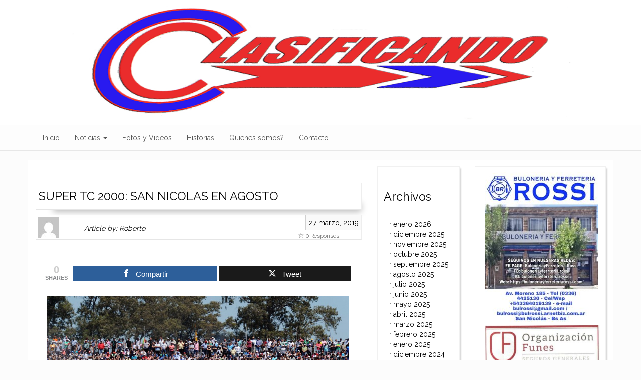

--- FILE ---
content_type: text/html; charset=UTF-8
request_url: https://www.clasificandodigital.com.ar/2019/03/27/super-tc-2000-san-nicolas-en-agosto/
body_size: 55823
content:
<!DOCTYPE html>
<html lang="es">
<head>
	<meta charset="UTF-8">
	<meta name="viewport" content="width=device-width, initial-scale=1">
	<link rel="profile" href="//gmpg.org/xfn/11">
	<title>SUPER TC 2000: SAN NICOLAS EN AGOSTO</title>
<meta name='robots' content='max-image-preview:large' />
	<style>img:is([sizes="auto" i], [sizes^="auto," i]) { contain-intrinsic-size: 3000px 1500px }</style>
	
<!-- Open Graph Meta Tags generated by MashShare 4.0.47 - https://mashshare.net -->
<meta property="og:type" content="article" /> 
<meta property="og:title" content="SUPER TC 2000: SAN NICOLAS EN AGOSTO" />
<meta property="og:description" content="Tras la apertura del campeonato, lo que se dará el 7 de abril en Alta Gracia, la continuidad del torneo será en General Roca, posteriormente Villicum en San Juan y Rosario. La carrera en el Callejero de Santa" />
<meta property="og:url" content="https://www.clasificandodigital.com.ar/2019/03/27/super-tc-2000-san-nicolas-en-agosto/" />
<meta property="og:site_name" content="" />
<meta property="article:publisher" content="https://www.facebook.com/robert.napoli2" />
<meta property="article:published_time" content="2019-03-27T19:52:38-03:00" />
<meta property="article:modified_time" content="2019-03-27T19:52:42-03:00" />
<meta property="og:updated_time" content="2019-03-27T19:52:42-03:00" />
<!-- Open Graph Meta Tags generated by MashShare 4.0.47 - https://www.mashshare.net -->
<!-- Twitter Card generated by MashShare 4.0.47 - https://www.mashshare.net -->
<meta name="twitter:card" content="summary">
<meta name="twitter:title" content="SUPER TC 2000: SAN NICOLAS EN AGOSTO">
<meta name="twitter:description" content="Tras la apertura del campeonato, lo que se dará el 7 de abril en Alta Gracia, la continuidad del torneo será en General Roca, posteriormente Villicum en San Juan y Rosario. La carrera en el Callejero de Santa">
<meta name="twitter:site" content="@RobertoNapoli5">
<!-- Twitter Card generated by MashShare 4.0.47 - https://www.mashshare.net -->

<link rel='dns-prefetch' href='//fonts.googleapis.com' />
<link rel="alternate" type="application/rss+xml" title=" &raquo; Feed" href="https://www.clasificandodigital.com.ar/feed/" />
<link rel="alternate" type="application/rss+xml" title=" &raquo; Feed de los comentarios" href="https://www.clasificandodigital.com.ar/comments/feed/" />
<link rel="alternate" type="application/rss+xml" title=" &raquo; Comentario SUPER TC 2000: SAN NICOLAS EN AGOSTO del feed" href="https://www.clasificandodigital.com.ar/2019/03/27/super-tc-2000-san-nicolas-en-agosto/feed/" />
<script type="text/javascript">
/* <![CDATA[ */
window._wpemojiSettings = {"baseUrl":"https:\/\/s.w.org\/images\/core\/emoji\/15.1.0\/72x72\/","ext":".png","svgUrl":"https:\/\/s.w.org\/images\/core\/emoji\/15.1.0\/svg\/","svgExt":".svg","source":{"concatemoji":"https:\/\/www.clasificandodigital.com.ar\/wp-includes\/js\/wp-emoji-release.min.js?ver=6.8.1"}};
/*! This file is auto-generated */
!function(i,n){var o,s,e;function c(e){try{var t={supportTests:e,timestamp:(new Date).valueOf()};sessionStorage.setItem(o,JSON.stringify(t))}catch(e){}}function p(e,t,n){e.clearRect(0,0,e.canvas.width,e.canvas.height),e.fillText(t,0,0);var t=new Uint32Array(e.getImageData(0,0,e.canvas.width,e.canvas.height).data),r=(e.clearRect(0,0,e.canvas.width,e.canvas.height),e.fillText(n,0,0),new Uint32Array(e.getImageData(0,0,e.canvas.width,e.canvas.height).data));return t.every(function(e,t){return e===r[t]})}function u(e,t,n){switch(t){case"flag":return n(e,"\ud83c\udff3\ufe0f\u200d\u26a7\ufe0f","\ud83c\udff3\ufe0f\u200b\u26a7\ufe0f")?!1:!n(e,"\ud83c\uddfa\ud83c\uddf3","\ud83c\uddfa\u200b\ud83c\uddf3")&&!n(e,"\ud83c\udff4\udb40\udc67\udb40\udc62\udb40\udc65\udb40\udc6e\udb40\udc67\udb40\udc7f","\ud83c\udff4\u200b\udb40\udc67\u200b\udb40\udc62\u200b\udb40\udc65\u200b\udb40\udc6e\u200b\udb40\udc67\u200b\udb40\udc7f");case"emoji":return!n(e,"\ud83d\udc26\u200d\ud83d\udd25","\ud83d\udc26\u200b\ud83d\udd25")}return!1}function f(e,t,n){var r="undefined"!=typeof WorkerGlobalScope&&self instanceof WorkerGlobalScope?new OffscreenCanvas(300,150):i.createElement("canvas"),a=r.getContext("2d",{willReadFrequently:!0}),o=(a.textBaseline="top",a.font="600 32px Arial",{});return e.forEach(function(e){o[e]=t(a,e,n)}),o}function t(e){var t=i.createElement("script");t.src=e,t.defer=!0,i.head.appendChild(t)}"undefined"!=typeof Promise&&(o="wpEmojiSettingsSupports",s=["flag","emoji"],n.supports={everything:!0,everythingExceptFlag:!0},e=new Promise(function(e){i.addEventListener("DOMContentLoaded",e,{once:!0})}),new Promise(function(t){var n=function(){try{var e=JSON.parse(sessionStorage.getItem(o));if("object"==typeof e&&"number"==typeof e.timestamp&&(new Date).valueOf()<e.timestamp+604800&&"object"==typeof e.supportTests)return e.supportTests}catch(e){}return null}();if(!n){if("undefined"!=typeof Worker&&"undefined"!=typeof OffscreenCanvas&&"undefined"!=typeof URL&&URL.createObjectURL&&"undefined"!=typeof Blob)try{var e="postMessage("+f.toString()+"("+[JSON.stringify(s),u.toString(),p.toString()].join(",")+"));",r=new Blob([e],{type:"text/javascript"}),a=new Worker(URL.createObjectURL(r),{name:"wpTestEmojiSupports"});return void(a.onmessage=function(e){c(n=e.data),a.terminate(),t(n)})}catch(e){}c(n=f(s,u,p))}t(n)}).then(function(e){for(var t in e)n.supports[t]=e[t],n.supports.everything=n.supports.everything&&n.supports[t],"flag"!==t&&(n.supports.everythingExceptFlag=n.supports.everythingExceptFlag&&n.supports[t]);n.supports.everythingExceptFlag=n.supports.everythingExceptFlag&&!n.supports.flag,n.DOMReady=!1,n.readyCallback=function(){n.DOMReady=!0}}).then(function(){return e}).then(function(){var e;n.supports.everything||(n.readyCallback(),(e=n.source||{}).concatemoji?t(e.concatemoji):e.wpemoji&&e.twemoji&&(t(e.twemoji),t(e.wpemoji)))}))}((window,document),window._wpemojiSettings);
/* ]]> */
</script>
<style id='wp-emoji-styles-inline-css' type='text/css'>

	img.wp-smiley, img.emoji {
		display: inline !important;
		border: none !important;
		box-shadow: none !important;
		height: 1em !important;
		width: 1em !important;
		margin: 0 0.07em !important;
		vertical-align: -0.1em !important;
		background: none !important;
		padding: 0 !important;
	}
</style>
<link rel='stylesheet' id='wp-block-library-css' href='https://www.clasificandodigital.com.ar/wp-includes/css/dist/block-library/style.min.css?ver=6.8.1' type='text/css' media='all' />
<style id='classic-theme-styles-inline-css' type='text/css'>
/*! This file is auto-generated */
.wp-block-button__link{color:#fff;background-color:#32373c;border-radius:9999px;box-shadow:none;text-decoration:none;padding:calc(.667em + 2px) calc(1.333em + 2px);font-size:1.125em}.wp-block-file__button{background:#32373c;color:#fff;text-decoration:none}
</style>
<style id='global-styles-inline-css' type='text/css'>
:root{--wp--preset--aspect-ratio--square: 1;--wp--preset--aspect-ratio--4-3: 4/3;--wp--preset--aspect-ratio--3-4: 3/4;--wp--preset--aspect-ratio--3-2: 3/2;--wp--preset--aspect-ratio--2-3: 2/3;--wp--preset--aspect-ratio--16-9: 16/9;--wp--preset--aspect-ratio--9-16: 9/16;--wp--preset--color--black: #000000;--wp--preset--color--cyan-bluish-gray: #abb8c3;--wp--preset--color--white: #ffffff;--wp--preset--color--pale-pink: #f78da7;--wp--preset--color--vivid-red: #cf2e2e;--wp--preset--color--luminous-vivid-orange: #ff6900;--wp--preset--color--luminous-vivid-amber: #fcb900;--wp--preset--color--light-green-cyan: #7bdcb5;--wp--preset--color--vivid-green-cyan: #00d084;--wp--preset--color--pale-cyan-blue: #8ed1fc;--wp--preset--color--vivid-cyan-blue: #0693e3;--wp--preset--color--vivid-purple: #9b51e0;--wp--preset--gradient--vivid-cyan-blue-to-vivid-purple: linear-gradient(135deg,rgba(6,147,227,1) 0%,rgb(155,81,224) 100%);--wp--preset--gradient--light-green-cyan-to-vivid-green-cyan: linear-gradient(135deg,rgb(122,220,180) 0%,rgb(0,208,130) 100%);--wp--preset--gradient--luminous-vivid-amber-to-luminous-vivid-orange: linear-gradient(135deg,rgba(252,185,0,1) 0%,rgba(255,105,0,1) 100%);--wp--preset--gradient--luminous-vivid-orange-to-vivid-red: linear-gradient(135deg,rgba(255,105,0,1) 0%,rgb(207,46,46) 100%);--wp--preset--gradient--very-light-gray-to-cyan-bluish-gray: linear-gradient(135deg,rgb(238,238,238) 0%,rgb(169,184,195) 100%);--wp--preset--gradient--cool-to-warm-spectrum: linear-gradient(135deg,rgb(74,234,220) 0%,rgb(151,120,209) 20%,rgb(207,42,186) 40%,rgb(238,44,130) 60%,rgb(251,105,98) 80%,rgb(254,248,76) 100%);--wp--preset--gradient--blush-light-purple: linear-gradient(135deg,rgb(255,206,236) 0%,rgb(152,150,240) 100%);--wp--preset--gradient--blush-bordeaux: linear-gradient(135deg,rgb(254,205,165) 0%,rgb(254,45,45) 50%,rgb(107,0,62) 100%);--wp--preset--gradient--luminous-dusk: linear-gradient(135deg,rgb(255,203,112) 0%,rgb(199,81,192) 50%,rgb(65,88,208) 100%);--wp--preset--gradient--pale-ocean: linear-gradient(135deg,rgb(255,245,203) 0%,rgb(182,227,212) 50%,rgb(51,167,181) 100%);--wp--preset--gradient--electric-grass: linear-gradient(135deg,rgb(202,248,128) 0%,rgb(113,206,126) 100%);--wp--preset--gradient--midnight: linear-gradient(135deg,rgb(2,3,129) 0%,rgb(40,116,252) 100%);--wp--preset--font-size--small: 13px;--wp--preset--font-size--medium: 20px;--wp--preset--font-size--large: 36px;--wp--preset--font-size--x-large: 42px;--wp--preset--spacing--20: 0.44rem;--wp--preset--spacing--30: 0.67rem;--wp--preset--spacing--40: 1rem;--wp--preset--spacing--50: 1.5rem;--wp--preset--spacing--60: 2.25rem;--wp--preset--spacing--70: 3.38rem;--wp--preset--spacing--80: 5.06rem;--wp--preset--shadow--natural: 6px 6px 9px rgba(0, 0, 0, 0.2);--wp--preset--shadow--deep: 12px 12px 50px rgba(0, 0, 0, 0.4);--wp--preset--shadow--sharp: 6px 6px 0px rgba(0, 0, 0, 0.2);--wp--preset--shadow--outlined: 6px 6px 0px -3px rgba(255, 255, 255, 1), 6px 6px rgba(0, 0, 0, 1);--wp--preset--shadow--crisp: 6px 6px 0px rgba(0, 0, 0, 1);}:where(.is-layout-flex){gap: 0.5em;}:where(.is-layout-grid){gap: 0.5em;}body .is-layout-flex{display: flex;}.is-layout-flex{flex-wrap: wrap;align-items: center;}.is-layout-flex > :is(*, div){margin: 0;}body .is-layout-grid{display: grid;}.is-layout-grid > :is(*, div){margin: 0;}:where(.wp-block-columns.is-layout-flex){gap: 2em;}:where(.wp-block-columns.is-layout-grid){gap: 2em;}:where(.wp-block-post-template.is-layout-flex){gap: 1.25em;}:where(.wp-block-post-template.is-layout-grid){gap: 1.25em;}.has-black-color{color: var(--wp--preset--color--black) !important;}.has-cyan-bluish-gray-color{color: var(--wp--preset--color--cyan-bluish-gray) !important;}.has-white-color{color: var(--wp--preset--color--white) !important;}.has-pale-pink-color{color: var(--wp--preset--color--pale-pink) !important;}.has-vivid-red-color{color: var(--wp--preset--color--vivid-red) !important;}.has-luminous-vivid-orange-color{color: var(--wp--preset--color--luminous-vivid-orange) !important;}.has-luminous-vivid-amber-color{color: var(--wp--preset--color--luminous-vivid-amber) !important;}.has-light-green-cyan-color{color: var(--wp--preset--color--light-green-cyan) !important;}.has-vivid-green-cyan-color{color: var(--wp--preset--color--vivid-green-cyan) !important;}.has-pale-cyan-blue-color{color: var(--wp--preset--color--pale-cyan-blue) !important;}.has-vivid-cyan-blue-color{color: var(--wp--preset--color--vivid-cyan-blue) !important;}.has-vivid-purple-color{color: var(--wp--preset--color--vivid-purple) !important;}.has-black-background-color{background-color: var(--wp--preset--color--black) !important;}.has-cyan-bluish-gray-background-color{background-color: var(--wp--preset--color--cyan-bluish-gray) !important;}.has-white-background-color{background-color: var(--wp--preset--color--white) !important;}.has-pale-pink-background-color{background-color: var(--wp--preset--color--pale-pink) !important;}.has-vivid-red-background-color{background-color: var(--wp--preset--color--vivid-red) !important;}.has-luminous-vivid-orange-background-color{background-color: var(--wp--preset--color--luminous-vivid-orange) !important;}.has-luminous-vivid-amber-background-color{background-color: var(--wp--preset--color--luminous-vivid-amber) !important;}.has-light-green-cyan-background-color{background-color: var(--wp--preset--color--light-green-cyan) !important;}.has-vivid-green-cyan-background-color{background-color: var(--wp--preset--color--vivid-green-cyan) !important;}.has-pale-cyan-blue-background-color{background-color: var(--wp--preset--color--pale-cyan-blue) !important;}.has-vivid-cyan-blue-background-color{background-color: var(--wp--preset--color--vivid-cyan-blue) !important;}.has-vivid-purple-background-color{background-color: var(--wp--preset--color--vivid-purple) !important;}.has-black-border-color{border-color: var(--wp--preset--color--black) !important;}.has-cyan-bluish-gray-border-color{border-color: var(--wp--preset--color--cyan-bluish-gray) !important;}.has-white-border-color{border-color: var(--wp--preset--color--white) !important;}.has-pale-pink-border-color{border-color: var(--wp--preset--color--pale-pink) !important;}.has-vivid-red-border-color{border-color: var(--wp--preset--color--vivid-red) !important;}.has-luminous-vivid-orange-border-color{border-color: var(--wp--preset--color--luminous-vivid-orange) !important;}.has-luminous-vivid-amber-border-color{border-color: var(--wp--preset--color--luminous-vivid-amber) !important;}.has-light-green-cyan-border-color{border-color: var(--wp--preset--color--light-green-cyan) !important;}.has-vivid-green-cyan-border-color{border-color: var(--wp--preset--color--vivid-green-cyan) !important;}.has-pale-cyan-blue-border-color{border-color: var(--wp--preset--color--pale-cyan-blue) !important;}.has-vivid-cyan-blue-border-color{border-color: var(--wp--preset--color--vivid-cyan-blue) !important;}.has-vivid-purple-border-color{border-color: var(--wp--preset--color--vivid-purple) !important;}.has-vivid-cyan-blue-to-vivid-purple-gradient-background{background: var(--wp--preset--gradient--vivid-cyan-blue-to-vivid-purple) !important;}.has-light-green-cyan-to-vivid-green-cyan-gradient-background{background: var(--wp--preset--gradient--light-green-cyan-to-vivid-green-cyan) !important;}.has-luminous-vivid-amber-to-luminous-vivid-orange-gradient-background{background: var(--wp--preset--gradient--luminous-vivid-amber-to-luminous-vivid-orange) !important;}.has-luminous-vivid-orange-to-vivid-red-gradient-background{background: var(--wp--preset--gradient--luminous-vivid-orange-to-vivid-red) !important;}.has-very-light-gray-to-cyan-bluish-gray-gradient-background{background: var(--wp--preset--gradient--very-light-gray-to-cyan-bluish-gray) !important;}.has-cool-to-warm-spectrum-gradient-background{background: var(--wp--preset--gradient--cool-to-warm-spectrum) !important;}.has-blush-light-purple-gradient-background{background: var(--wp--preset--gradient--blush-light-purple) !important;}.has-blush-bordeaux-gradient-background{background: var(--wp--preset--gradient--blush-bordeaux) !important;}.has-luminous-dusk-gradient-background{background: var(--wp--preset--gradient--luminous-dusk) !important;}.has-pale-ocean-gradient-background{background: var(--wp--preset--gradient--pale-ocean) !important;}.has-electric-grass-gradient-background{background: var(--wp--preset--gradient--electric-grass) !important;}.has-midnight-gradient-background{background: var(--wp--preset--gradient--midnight) !important;}.has-small-font-size{font-size: var(--wp--preset--font-size--small) !important;}.has-medium-font-size{font-size: var(--wp--preset--font-size--medium) !important;}.has-large-font-size{font-size: var(--wp--preset--font-size--large) !important;}.has-x-large-font-size{font-size: var(--wp--preset--font-size--x-large) !important;}
:where(.wp-block-post-template.is-layout-flex){gap: 1.25em;}:where(.wp-block-post-template.is-layout-grid){gap: 1.25em;}
:where(.wp-block-columns.is-layout-flex){gap: 2em;}:where(.wp-block-columns.is-layout-grid){gap: 2em;}
:root :where(.wp-block-pullquote){font-size: 1.5em;line-height: 1.6;}
</style>
<link rel='stylesheet' id='mashsb-styles-css' href='https://www.clasificandodigital.com.ar/wp-content/plugins/mashsharer/assets/css/mashsb.min.css?ver=4.0.47' type='text/css' media='all' />
<style id='mashsb-styles-inline-css' type='text/css'>
.mashsb-count {color:#cccccc;}@media only screen and (min-width:568px){.mashsb-buttons a {min-width: 177px;}}
</style>
<link rel='stylesheet' id='appeal-style-css' href='https://www.clasificandodigital.com.ar/wp-content/themes/appeal/style.css?ver=6.8.1' type='text/css' media='all' />
<link rel='stylesheet' id='appeal-fonts-css' href='https://fonts.googleapis.com/css?family=Raleway&#038;subset=latin%2Clatin-ext' type='text/css' media='all' />
<style id='akismet-widget-style-inline-css' type='text/css'>

			.a-stats {
				--akismet-color-mid-green: #357b49;
				--akismet-color-white: #fff;
				--akismet-color-light-grey: #f6f7f7;

				max-width: 350px;
				width: auto;
			}

			.a-stats * {
				all: unset;
				box-sizing: border-box;
			}

			.a-stats strong {
				font-weight: 600;
			}

			.a-stats a.a-stats__link,
			.a-stats a.a-stats__link:visited,
			.a-stats a.a-stats__link:active {
				background: var(--akismet-color-mid-green);
				border: none;
				box-shadow: none;
				border-radius: 8px;
				color: var(--akismet-color-white);
				cursor: pointer;
				display: block;
				font-family: -apple-system, BlinkMacSystemFont, 'Segoe UI', 'Roboto', 'Oxygen-Sans', 'Ubuntu', 'Cantarell', 'Helvetica Neue', sans-serif;
				font-weight: 500;
				padding: 12px;
				text-align: center;
				text-decoration: none;
				transition: all 0.2s ease;
			}

			/* Extra specificity to deal with TwentyTwentyOne focus style */
			.widget .a-stats a.a-stats__link:focus {
				background: var(--akismet-color-mid-green);
				color: var(--akismet-color-white);
				text-decoration: none;
			}

			.a-stats a.a-stats__link:hover {
				filter: brightness(110%);
				box-shadow: 0 4px 12px rgba(0, 0, 0, 0.06), 0 0 2px rgba(0, 0, 0, 0.16);
			}

			.a-stats .count {
				color: var(--akismet-color-white);
				display: block;
				font-size: 1.5em;
				line-height: 1.4;
				padding: 0 13px;
				white-space: nowrap;
			}
		
</style>
<script type="text/javascript" src="https://www.clasificandodigital.com.ar/wp-includes/js/jquery/jquery.min.js?ver=3.7.1" id="jquery-core-js"></script>
<script type="text/javascript" src="https://www.clasificandodigital.com.ar/wp-includes/js/jquery/jquery-migrate.min.js?ver=3.4.1" id="jquery-migrate-js"></script>
<script type="text/javascript" id="mashsb-js-extra">
/* <![CDATA[ */
var mashsb = {"shares":"0","round_shares":"","animate_shares":"1","dynamic_buttons":"0","share_url":"https:\/\/www.clasificandodigital.com.ar\/2019\/03\/27\/super-tc-2000-san-nicolas-en-agosto\/","title":"SUPER+TC+2000%3A+SAN+NICOLAS+EN+AGOSTO","image":null,"desc":"Tras la\napertura del campeonato, lo que se dar\u00e1 el 7 de abril en Alta Gracia, la\ncontinuidad del torneo ser\u00e1 en General Roca, posteriormente Villicum en San\nJuan y Rosario. La carrera en el Callejero de Santa \u2026","hashtag":"RobertoNapoli5","subscribe":"content","subscribe_url":"","activestatus":"1","singular":"1","twitter_popup":"1","refresh":"0","nonce":"0b00eda44e","postid":"2151","servertime":"1768855911","ajaxurl":"https:\/\/www.clasificandodigital.com.ar\/wp-admin\/admin-ajax.php"};
/* ]]> */
</script>
<script type="text/javascript" src="https://www.clasificandodigital.com.ar/wp-content/plugins/mashsharer/assets/js/mashsb.min.js?ver=4.0.47" id="mashsb-js"></script>
<link rel="https://api.w.org/" href="https://www.clasificandodigital.com.ar/wp-json/" /><link rel="alternate" title="JSON" type="application/json" href="https://www.clasificandodigital.com.ar/wp-json/wp/v2/posts/2151" /><link rel="EditURI" type="application/rsd+xml" title="RSD" href="https://www.clasificandodigital.com.ar/xmlrpc.php?rsd" />
<meta name="generator" content="WordPress 6.8.1" />
<link rel="canonical" href="https://www.clasificandodigital.com.ar/2019/03/27/super-tc-2000-san-nicolas-en-agosto/" />
<link rel='shortlink' href='https://www.clasificandodigital.com.ar/?p=2151' />
<link rel="alternate" title="oEmbed (JSON)" type="application/json+oembed" href="https://www.clasificandodigital.com.ar/wp-json/oembed/1.0/embed?url=https%3A%2F%2Fwww.clasificandodigital.com.ar%2F2019%2F03%2F27%2Fsuper-tc-2000-san-nicolas-en-agosto%2F" />
<link rel="alternate" title="oEmbed (XML)" type="text/xml+oembed" href="https://www.clasificandodigital.com.ar/wp-json/oembed/1.0/embed?url=https%3A%2F%2Fwww.clasificandodigital.com.ar%2F2019%2F03%2F27%2Fsuper-tc-2000-san-nicolas-en-agosto%2F&#038;format=xml" />
<link rel="pingback" href="https://www.clasificandodigital.com.ar/xmlrpc.php">
<style type="text/css">#content {background: #ffffff;}a, a:link, #inner-footer a {color: #000000;}.pullquote aside {color: #356767;}#sidebar-left, #sidebar-right { border: thin solid rgba( 240, 240, 240, .9); box-shadow: 4px 2px 3px -2px rgba(0, 0, 0, .22); }</style>    <style type="text/css">.site-head{background-image: url(https://www.clasificandodigital.com.ar/wp-content/uploads/2020/05/001.png); background-repeat: no-repeat; background-size: 100% 100%;} .site-title,.site-description,.header-has-text{display:none;clip: rect(1px, 1px, 1px, 1px)}</style><style type="text/css" id="custom-background-css">
body.custom-background { background-color: #fcfcfc; }
</style>
	</head>
<body class="wp-singular post-template-default single single-post postid-2151 single-format-standard custom-background wp-theme-appeal">
<a class="skip-link screen-reader-text" href="#content">
Skip to content</a>
<div id="content-wrapper">
    <div class="site-head">

        <div class="hgroup">
                    
            <p class="list-inline header-has-text">
            <span class="site-title">
               <a title=""
                  href="https://www.clasificandodigital.com.ar/" rel="home">
                  </a></span>
            <span class="site-description"><em> | </em></span>
            <span class="site-description"></span></p>
        </div>

    </div>

		<header>
			<nav class="navbar navbar-default navbar-static-top semi-fixed"
			 itemscope="itemscope" itemtype="https://schema.org/SiteNavigationElement">
				<div class="container">
					<div class="navbar-header">
					
											
						<button type="button" class="navbar-toggle collapsed"
                                data-toggle="collapse"
                                data-target="#navbar-responsive-collapse">
		    				<span class="sr-only">Navigation</span>
							<span class="icon-bar"></span>
							<span class="icon-bar"></span>
							<span class="icon-bar"></span>
						</button>
					
												
					</div>

					<div id="navbar-responsive-collapse" class="collapse navbar-collapse">

	    <div id="navbar-collapse-top" class="menu-inicio-container"><ul id="menu-inicio" class="nav navbar-nav"><li id="menu-item-4" class="menu-item menu-item-type-custom menu-item-object-custom menu-item-home menu-item-4"><a title="Inicio" href="https://www.clasificandodigital.com.ar/">Inicio</a></li>
<li id="menu-item-19" class="menu-item menu-item-type-post_type menu-item-object-page menu-item-has-children menu-item-19 dropdown"><a title="Noticias" href="https://www.clasificandodigital.com.ar/locales/" class="dropdown-toggle">Noticias <span class="caret"></span></a>
<ul role="menu" class=" dropdown-menu">
	<li id="menu-item-37" class="menu-item menu-item-type-taxonomy menu-item-object-category menu-item-37"><a title="Zonales" href="https://www.clasificandodigital.com.ar/Categorías/zonales/">Zonales</a></li>
	<li id="menu-item-38" class="menu-item menu-item-type-taxonomy menu-item-object-category current-post-ancestor current-menu-parent current-post-parent menu-item-38"><a title="Nacionales" href="https://www.clasificandodigital.com.ar/Categorías/nacionales/">Nacionales</a></li>
	<li id="menu-item-117" class="menu-item menu-item-type-taxonomy menu-item-object-category menu-item-117"><a title="Internacionales" href="https://www.clasificandodigital.com.ar/Categorías/internacionales/">Internacionales</a></li>
</ul>
</li>
<li id="menu-item-79" class="menu-item menu-item-type-taxonomy menu-item-object-category menu-item-79"><a title="Fotos y Videos" href="https://www.clasificandodigital.com.ar/Categorías/fotos-y-videos/">Fotos y Videos</a></li>
<li id="menu-item-92" class="menu-item menu-item-type-taxonomy menu-item-object-category menu-item-92"><a title="Historias" href="https://www.clasificandodigital.com.ar/Categorías/historias/">Historias</a></li>
<li id="menu-item-20" class="menu-item menu-item-type-post_type menu-item-object-page menu-item-20"><a title="Quienes somos?" href="https://www.clasificandodigital.com.ar/nosotros/">Quienes somos?</a></li>
<li id="menu-item-24" class="menu-item menu-item-type-post_type menu-item-object-page menu-item-24"><a title="Contacto" href="https://www.clasificandodigital.com.ar/acerca-de/">Contacto</a></li>
</ul></div>
					</div>
				</div>
			</nav>

		</header>

   <div class="clearfix"></div>
   		<div id="page-content"><!-- ends in footer -->
			<div class="container"><!-- ends in footer -->

    <div id="content" class="row">

    

	    <div id="main" class="col-xs-12 col-sm-6 col-md-7 col-lg-7" role="main">

				
		    <article id="post-2151" class="post-2151 post type-post status-publish format-standard hentry category-nacionales" 
         itemscope itemtype="https://schema.org/Article">
    <div class="article-inner">
        <div class="entry-content">




        <section id="appeal-content" class="post_content">

		         <header class="content-header">

    
    <h2 class="entry-title">SUPER TC 2000: SAN NICOLAS EN AGOSTO</h2>

        
    
    <div class="entry-meta">
	    <p class="theauthor"><span class="screen-reader-text">
        Author Gravatar is shown here. Clickable link to Author page.</span>
            
            
        <a data-toggle="modal"
           data-target="#theAuthor"
           href="#"
           title="admin">
        
        <img alt='Roberto' src='https://secure.gravatar.com/avatar/b5606d767d30eb7b05921780ec5aa31594764457ee48446eec33f51d34681a25?s=42&#038;d=mm&#038;r=g' class='avatar avatar-42 photo' height='42' width='42' />
        <span class="aspace"> &nbsp; </span> 
        <em>Article by: Roberto</em>
        <span class="screen-reader-text">
        Authors link to author website or other works.        admin</span> </a></p>
        
            <div class="containbox alignright">
                <span class="right-time" 
                      itemprop="datePublished">27 marzo, 2019</span> 
                      
                <div class="count-header">
                    <span class="show-comment-nmbr"><small> 
                     0 Responses</small>
                    </span>
                </div>
                                
            </div>
            
    </div>
	   </header><!-- <div class="clearfix"></div>-->

            <div class="row">
                <div class="after-content-header">

                <div class="no-thumb"></div>                    
                </div>
                    <div class="format-standard-post">
                        <div class="inner_content">

                            <aside class="mashsb-container mashsb-main mashsb-stretched"><div class="mashsb-box"><div class="mashsb-count mash-small" style="float:left"><div class="counts mashsbcount">0</div><span class="mashsb-sharetext">SHARES</span></div><div class="mashsb-buttons"><a class="mashicon-facebook mash-small mash-center mashsb-noshadow" href="https://www.facebook.com/sharer.php?u=https%3A%2F%2Fwww.clasificandodigital.com.ar%2F2019%2F03%2F27%2Fsuper-tc-2000-san-nicolas-en-agosto%2F" target="_top" rel="nofollow"><span class="icon"></span><span class="text">Compartir</span></a><a class="mashicon-twitter mash-small mash-center mashsb-noshadow" href="https://twitter.com/intent/tweet?text=SUPER%20TC%202000%3A%20SAN%20NICOLAS%20EN%20AGOSTO&amp;url=https://www.clasificandodigital.com.ar/2019/03/27/super-tc-2000-san-nicolas-en-agosto/&amp;via=RobertoNapoli5" target="_top" rel="nofollow"><span class="icon"></span><span class="text">Tweet</span></a><div class="onoffswitch2 mash-small mashsb-noshadow" style="display:none"></div></div>
            </div>
                <div style="clear:both"></div><div class="mashsb-toggle-container"></div></aside>
            <!-- Share buttons by mashshare.net - Version: 4.0.47-->
<figure class="wp-block-image"><img fetchpriority="high" decoding="async" width="802" height="451" src="https://www.clasificandodigital.com.ar/wp-content/uploads/2019/03/5ad75bbfe5927_980_.jpg" alt="" class="wp-image-2152" srcset="https://www.clasificandodigital.com.ar/wp-content/uploads/2019/03/5ad75bbfe5927_980_.jpg 802w, https://www.clasificandodigital.com.ar/wp-content/uploads/2019/03/5ad75bbfe5927_980_-300x169.jpg 300w, https://www.clasificandodigital.com.ar/wp-content/uploads/2019/03/5ad75bbfe5927_980_-768x432.jpg 768w, https://www.clasificandodigital.com.ar/wp-content/uploads/2019/03/5ad75bbfe5927_980_-400x225.jpg 400w" sizes="(max-width: 802px) 100vw, 802px" /></figure>



<p>Tras la
apertura del campeonato, lo que se dará el 7 de abril en Alta Gracia, la
continuidad del torneo será en General Roca, posteriormente Villicum en San
Juan y Rosario. La carrera en el Callejero de Santa Fe será el 14 y 15 de
septiembre, mientras que los «200 Kilómetros» de Buenos Aires se
disputarán el fin de semana del 9 y 10 de noviembre.</p>



<p>El Súper
TC2000 anunció parte de su calendario 2019, que comenzará el próximo 6 y 7 de
abril en el autódromo «Oscar Cabalén» de la provincia de Córdoba.
Tras la apertura del certamen, se conoció que la segunda fecha se disputará en
General Roca, un trazado cargado de historia para la categoría, que este año
lucirá renovada con la llegada del motor Turbo Oreca y los cambios
aerodinámicos sobre los autos.</p>



<p>El nuevo
autódromo de San Juan, en Albardón, será sede de la tercera fecha, el 19 de
mayo, mientras que posteriormente se correrá en el «Juan Manuel
Fangio» de Rosario el 9 de junio.</p>



<p>De las 12
fechas, 5 aún permanecen sin autódromo designado, si bien se sabe que el
Callejero de Santa Fe será la octava fecha de la temporada y se llevará a cabo
el 14 y 15 de septiembre. Mientras que los «200 Kilómetros» de Buenos
Aires serán en la décima fecha del calendario el 09 y 10 de noviembre. </p>



<p>Lo llamativo
es que la penúltima fecha está prevista para el 8 de diciembre y una semana
después, se anuncia el Gran Premio Coronación, ambas competencias con trazados
a definir.</p>



<p>1&nbsp;&nbsp;&nbsp;&nbsp;&nbsp;&nbsp;&nbsp;&nbsp;&nbsp;&nbsp;&nbsp; 07/04/2019&nbsp;&nbsp;&nbsp;&nbsp;&nbsp;&nbsp; Alta Gracia&nbsp;&nbsp; Oscar
Cabalén</p>



<p>2&nbsp;&nbsp;&nbsp;&nbsp;&nbsp;&nbsp;&nbsp;&nbsp;&nbsp;&nbsp;&nbsp; 28/04/2019&nbsp;&nbsp;&nbsp;&nbsp;&nbsp;&nbsp; General Roca, Río Negro&nbsp;&nbsp;
Parque General Roca</p>



<p>3&nbsp;&nbsp;&nbsp;&nbsp;&nbsp;&nbsp;&nbsp;&nbsp;&nbsp;&nbsp;&nbsp; 19/05/2019&nbsp;&nbsp;&nbsp;&nbsp;&nbsp;&nbsp; Albardón, San Juan&nbsp;&nbsp; El
Villicum</p>



<p>4&nbsp;&nbsp;&nbsp;&nbsp;&nbsp;&nbsp;&nbsp;&nbsp;&nbsp;&nbsp;&nbsp; 09/06/2019&nbsp;&nbsp;&nbsp;&nbsp;&nbsp;&nbsp; Rosario, Santa Fe&nbsp;&nbsp; Juan
Manuel Fangio</p>



<p>5&nbsp;&nbsp;&nbsp;&nbsp;&nbsp;&nbsp;&nbsp;&nbsp;&nbsp;&nbsp;&nbsp; 30/06/2019&nbsp;&nbsp;&nbsp;&nbsp;&nbsp;&nbsp; A CONFIRMAR</p>



<p>6&nbsp;&nbsp;&nbsp;&nbsp;&nbsp;&nbsp;&nbsp;&nbsp;&nbsp;&nbsp;&nbsp; 21/07/2019&nbsp;&nbsp;&nbsp;&nbsp;&nbsp;&nbsp; A CONFIRMAR</p>



<p>7&nbsp;&nbsp;&nbsp;&nbsp;&nbsp;&nbsp;&nbsp;&nbsp;&nbsp;&nbsp;&nbsp; 18/08/2019&nbsp;&nbsp;&nbsp;&nbsp;&nbsp;&nbsp; San Nicolas, Buenos Aires&nbsp;&nbsp;
San Nicolas Ciudad</p>



<p>8&nbsp;&nbsp;&nbsp;&nbsp;&nbsp;&nbsp;&nbsp;&nbsp;&nbsp;&nbsp;&nbsp; 15/09/2019&nbsp;&nbsp;&nbsp;&nbsp;&nbsp;&nbsp; Santa Fe, Santa Fe&nbsp;&nbsp; Callejero</p>



<p>9&nbsp;&nbsp;&nbsp;&nbsp;&nbsp;&nbsp;&nbsp;&nbsp;&nbsp;&nbsp;&nbsp; 06/10/2019&nbsp;&nbsp;&nbsp;&nbsp;&nbsp;&nbsp; A CONFIRMAR&nbsp; </p>



<p>10          10/11/2019       Ciudad  de Bs As   Oscar y Juan Gálvez (200 Km)</p>



<p>11&nbsp;&nbsp;&nbsp;&nbsp;&nbsp;&nbsp;&nbsp;&nbsp;&nbsp; 08/12/2019&nbsp;&nbsp;&nbsp;&nbsp;&nbsp;&nbsp; A CONFIRMAR</p>



<p>12&nbsp;&nbsp;&nbsp;&nbsp;&nbsp;&nbsp;&nbsp;&nbsp;&nbsp; 15/12/2019&nbsp;&nbsp;&nbsp;&nbsp;&nbsp;&nbsp; A CONFIRMAR</p>

                        </div>
                    </div>
                        <div class="pagination">

		      
		                </div>
                    
            </section><div class="clearfix"></div>
                <footer class="meta-footer">

                    
    <ul class="metas list-inline">

     
        <li></li>
    </ul>
        <ul class="list-unstyled">
          <li class="tagcats"></li>
          <li class="cat-links-post"><a href="https://www.clasificandodigital.com.ar/Categorías/nacionales/" rel="category tag">Nacionales</a></li>
        </ul>
        
                        <ul class="list-unstyled">
            <li><a href="https://www.clasificandodigital.com.ar/2019/03/27/super-tc-2000-san-nicolas-en-agosto/#respond"><span class="comment-icon"> &#9776; </span> Leave a comment</a></li>
            </ul>
            
            <div class="row nomarg"></div><div class="clearfix"></div>

                </footer>

                    <ol id="appealComm" class="commentlist" itemscope="commentText" 
                                  itemtype="https://schema.org/UserComments">
        </ol>


	<div id="respond" class="comment-respond">
		<h3 id="reply-title" class="comment-reply-title">Write a Reply or Comment <small><a rel="nofollow" id="cancel-comment-reply-link" href="/2019/03/27/super-tc-2000-san-nicolas-en-agosto/#respond" style="display:none;">Cancelar la respuesta</a></small></h3><form action="https://www.clasificandodigital.com.ar/wp-comments-post.php" method="post" id="commentform" class="comment-form" novalidate><p class="comment-notes">Your email address will not be published.</p><p class="comment-form-comment"><label for="comment">Respond<span class="screen-reader-text">Comment textarea box</label>
        <br /><textarea id="comment" name="comment" aria-required="true">
        </textarea></p><p class="form-allowed-tags">You may use these <abbr title="HyperText Markup Language">HTML</abbr>tags and attributes:  <code>&lt;a href=&quot;&quot; title=&quot;&quot;&gt; &lt;abbr title=&quot;&quot;&gt; &lt;acronym title=&quot;&quot;&gt; &lt;b&gt; &lt;blockquote cite=&quot;&quot;&gt; &lt;cite&gt; &lt;code&gt; &lt;del datetime=&quot;&quot;&gt; &lt;em&gt; &lt;i&gt; &lt;q cite=&quot;&quot;&gt; &lt;s&gt; &lt;strike&gt; &lt;strong&gt; </code></p><p class="comment-form-author"><label for="author">Nombre <span class="required">*</span></label> <input id="author" name="author" type="text" value="" size="30" maxlength="245" autocomplete="name" required /></p>
<p class="comment-form-email"><label for="email">Correo electrónico <span class="required">*</span></label> <input id="email" name="email" type="email" value="" size="30" maxlength="100" autocomplete="email" required /></p>
<p class="comment-form-url"><label for="url">Web</label> <input id="url" name="url" type="url" value="" size="30" maxlength="200" autocomplete="url" /></p>
<p class="comment-form-cookies-consent"><input id="wp-comment-cookies-consent" name="wp-comment-cookies-consent" type="checkbox" value="yes" /> <label for="wp-comment-cookies-consent">Guarda mi nombre, correo electrónico y web en este navegador para la próxima vez que comente.</label></p>
<p class="form-submit"><input name="submit" type="submit" id="submit" class="submit" value="Send" /> <input type='hidden' name='comment_post_ID' value='2151' id='comment_post_ID' />
<input type='hidden' name='comment_parent' id='comment_parent' value='0' />
</p><p style="display: none;"><input type="hidden" id="akismet_comment_nonce" name="akismet_comment_nonce" value="2311e5dda0" /></p><p style="display: none !important;" class="akismet-fields-container" data-prefix="ak_"><label>&#916;<textarea name="ak_hp_textarea" cols="45" rows="8" maxlength="100"></textarea></label><input type="hidden" id="ak_js_1" name="ak_js" value="154"/><script>document.getElementById( "ak_js_1" ).setAttribute( "value", ( new Date() ).getTime() );</script></p></form>	</div><!-- #respond -->
	<p class="akismet_comment_form_privacy_notice">Este sitio usa Akismet para reducir el spam. <a href="https://akismet.com/privacy/" target="_blank" rel="nofollow noopener"> Aprende cómo se procesan los datos de tus comentarios.</a></p>
                    <div class="row"><hr class="short"></div>
                    
                    


    </div>
  </div>
</article><div class="clearfix"></div>




<div id="theAuthor" class="modal fade" role="dialog">
  <div class="modal-dialog">
    <div class="modal-content">
      <div class="modal-header">
        <button type="button" class="close" data-dismiss="modal">X</button>
        <h2 class="modal-title">          <span class="sepspace"> </span>
                    <span class="screen-reader-text">
          Information about the author you selected</span>
        </h2>
      </div>
      <div class="modal-body">
        <p>Author:  admin</p>
        <ul class="list-group">

            <li class="list-group-item">
                </li>

            <li class="list-group-item">
              <a href=""
                 title="Roberto">
                            <span class="screen-reader-text">
              link to author              </span></a></li>

            <li class="list-group-item">Author Page and Archives for <a href="https://www.clasificandodigital.com.ar/author/admin/" title="Entradas de Roberto" rel="author">Roberto</a></li>
            <li class="list-group-item"><b>2365</b>
              <span class="screen-reader-text">
              Number of articles by this author,               2365</span>
            Articles by  Roberto</li>

        </ul>
      </div>
      <div class="modal-footer">
        <nav class="modal-nav">
            <em class="text-muted">E-Mail:             Roberto.napoli1@gmail.com</em>
            <span class="screen-reader-text">
            email link text to author</span>
            <button type="button"
                    class="btn btn-default btn-md"
                    data-dismiss="modal"
                    title="Close">
                           Close            </button>
        </nav>
      </div>
    </div>

  </div>
</div>


				
            
    

<div class="pagination" itemscope="itemscope" itemtype="https://schema.org/SiteNavigationElement">

	<nav class="navigation post-navigation" aria-label="Entradas">
		<h2 class="screen-reader-text">Navegación de entradas</h2>
		<div class="nav-links"><div class="nav-previous"><a href="https://www.clasificandodigital.com.ar/2019/03/27/osvaldo-morresi-a-25-anos-de-su-partida/" rel="prev"><span class="screen-reader-text">Previous Post</span><span aria-hidden="true" class="nav-subtitle">&laquo; Previous: </span>
    <span class="nav-pills">Osvaldo Morresi, a 25 años de su partida</span></a></div><div class="nav-next"><a href="https://www.clasificandodigital.com.ar/2019/03/27/autodromo-san-nicolas-definen-fechas/" rel="next"><span class="screen-reader-text">Next Post</span>
    <span aria-hidden="true" class="nav-subtitle">Next: </span>
    <span class="nav-pills">AUTODROMO SAN NICOLAS, DEFINEN FECHAS</span><span class="nav-subtitle"> &raquo;</span></a></div></div>
	</nav></div>

	    </div>

        <div class="col-xs-12 col-sm-6 col-md-2 col-lg-2">

            <div id="sidebar-left" role="complementary">
    <div class="vertical-nav block">
    
    <div class="widget widget_archive"><h2 class="widgettitle">Archivos</h2>
			<ul>
					<li><a href='https://www.clasificandodigital.com.ar/2026/01/'>enero 2026</a></li>
	<li><a href='https://www.clasificandodigital.com.ar/2025/12/'>diciembre 2025</a></li>
	<li><a href='https://www.clasificandodigital.com.ar/2025/11/'>noviembre 2025</a></li>
	<li><a href='https://www.clasificandodigital.com.ar/2025/10/'>octubre 2025</a></li>
	<li><a href='https://www.clasificandodigital.com.ar/2025/09/'>septiembre 2025</a></li>
	<li><a href='https://www.clasificandodigital.com.ar/2025/08/'>agosto 2025</a></li>
	<li><a href='https://www.clasificandodigital.com.ar/2025/07/'>julio 2025</a></li>
	<li><a href='https://www.clasificandodigital.com.ar/2025/06/'>junio 2025</a></li>
	<li><a href='https://www.clasificandodigital.com.ar/2025/05/'>mayo 2025</a></li>
	<li><a href='https://www.clasificandodigital.com.ar/2025/04/'>abril 2025</a></li>
	<li><a href='https://www.clasificandodigital.com.ar/2025/03/'>marzo 2025</a></li>
	<li><a href='https://www.clasificandodigital.com.ar/2025/02/'>febrero 2025</a></li>
	<li><a href='https://www.clasificandodigital.com.ar/2025/01/'>enero 2025</a></li>
	<li><a href='https://www.clasificandodigital.com.ar/2024/12/'>diciembre 2024</a></li>
	<li><a href='https://www.clasificandodigital.com.ar/2024/11/'>noviembre 2024</a></li>
	<li><a href='https://www.clasificandodigital.com.ar/2024/10/'>octubre 2024</a></li>
	<li><a href='https://www.clasificandodigital.com.ar/2024/09/'>septiembre 2024</a></li>
	<li><a href='https://www.clasificandodigital.com.ar/2024/08/'>agosto 2024</a></li>
	<li><a href='https://www.clasificandodigital.com.ar/2024/07/'>julio 2024</a></li>
	<li><a href='https://www.clasificandodigital.com.ar/2024/06/'>junio 2024</a></li>
	<li><a href='https://www.clasificandodigital.com.ar/2024/05/'>mayo 2024</a></li>
	<li><a href='https://www.clasificandodigital.com.ar/2024/04/'>abril 2024</a></li>
	<li><a href='https://www.clasificandodigital.com.ar/2024/03/'>marzo 2024</a></li>
	<li><a href='https://www.clasificandodigital.com.ar/2024/02/'>febrero 2024</a></li>
	<li><a href='https://www.clasificandodigital.com.ar/2024/01/'>enero 2024</a></li>
	<li><a href='https://www.clasificandodigital.com.ar/2023/12/'>diciembre 2023</a></li>
	<li><a href='https://www.clasificandodigital.com.ar/2023/11/'>noviembre 2023</a></li>
	<li><a href='https://www.clasificandodigital.com.ar/2023/10/'>octubre 2023</a></li>
	<li><a href='https://www.clasificandodigital.com.ar/2023/09/'>septiembre 2023</a></li>
	<li><a href='https://www.clasificandodigital.com.ar/2023/08/'>agosto 2023</a></li>
	<li><a href='https://www.clasificandodigital.com.ar/2023/07/'>julio 2023</a></li>
	<li><a href='https://www.clasificandodigital.com.ar/2023/06/'>junio 2023</a></li>
	<li><a href='https://www.clasificandodigital.com.ar/2023/05/'>mayo 2023</a></li>
	<li><a href='https://www.clasificandodigital.com.ar/2023/04/'>abril 2023</a></li>
	<li><a href='https://www.clasificandodigital.com.ar/2023/03/'>marzo 2023</a></li>
	<li><a href='https://www.clasificandodigital.com.ar/2023/02/'>febrero 2023</a></li>
	<li><a href='https://www.clasificandodigital.com.ar/2023/01/'>enero 2023</a></li>
	<li><a href='https://www.clasificandodigital.com.ar/2022/12/'>diciembre 2022</a></li>
	<li><a href='https://www.clasificandodigital.com.ar/2022/11/'>noviembre 2022</a></li>
	<li><a href='https://www.clasificandodigital.com.ar/2022/10/'>octubre 2022</a></li>
	<li><a href='https://www.clasificandodigital.com.ar/2022/09/'>septiembre 2022</a></li>
	<li><a href='https://www.clasificandodigital.com.ar/2022/08/'>agosto 2022</a></li>
	<li><a href='https://www.clasificandodigital.com.ar/2022/07/'>julio 2022</a></li>
	<li><a href='https://www.clasificandodigital.com.ar/2022/06/'>junio 2022</a></li>
	<li><a href='https://www.clasificandodigital.com.ar/2022/05/'>mayo 2022</a></li>
	<li><a href='https://www.clasificandodigital.com.ar/2022/04/'>abril 2022</a></li>
	<li><a href='https://www.clasificandodigital.com.ar/2022/03/'>marzo 2022</a></li>
	<li><a href='https://www.clasificandodigital.com.ar/2022/02/'>febrero 2022</a></li>
	<li><a href='https://www.clasificandodigital.com.ar/2022/01/'>enero 2022</a></li>
	<li><a href='https://www.clasificandodigital.com.ar/2021/12/'>diciembre 2021</a></li>
	<li><a href='https://www.clasificandodigital.com.ar/2021/11/'>noviembre 2021</a></li>
	<li><a href='https://www.clasificandodigital.com.ar/2021/10/'>octubre 2021</a></li>
	<li><a href='https://www.clasificandodigital.com.ar/2021/09/'>septiembre 2021</a></li>
	<li><a href='https://www.clasificandodigital.com.ar/2021/08/'>agosto 2021</a></li>
	<li><a href='https://www.clasificandodigital.com.ar/2021/07/'>julio 2021</a></li>
	<li><a href='https://www.clasificandodigital.com.ar/2021/06/'>junio 2021</a></li>
	<li><a href='https://www.clasificandodigital.com.ar/2021/05/'>mayo 2021</a></li>
	<li><a href='https://www.clasificandodigital.com.ar/2021/04/'>abril 2021</a></li>
	<li><a href='https://www.clasificandodigital.com.ar/2021/03/'>marzo 2021</a></li>
	<li><a href='https://www.clasificandodigital.com.ar/2021/02/'>febrero 2021</a></li>
	<li><a href='https://www.clasificandodigital.com.ar/2021/01/'>enero 2021</a></li>
	<li><a href='https://www.clasificandodigital.com.ar/2020/12/'>diciembre 2020</a></li>
	<li><a href='https://www.clasificandodigital.com.ar/2020/11/'>noviembre 2020</a></li>
	<li><a href='https://www.clasificandodigital.com.ar/2020/10/'>octubre 2020</a></li>
	<li><a href='https://www.clasificandodigital.com.ar/2020/09/'>septiembre 2020</a></li>
	<li><a href='https://www.clasificandodigital.com.ar/2020/08/'>agosto 2020</a></li>
	<li><a href='https://www.clasificandodigital.com.ar/2020/07/'>julio 2020</a></li>
	<li><a href='https://www.clasificandodigital.com.ar/2020/06/'>junio 2020</a></li>
	<li><a href='https://www.clasificandodigital.com.ar/2020/05/'>mayo 2020</a></li>
	<li><a href='https://www.clasificandodigital.com.ar/2020/04/'>abril 2020</a></li>
	<li><a href='https://www.clasificandodigital.com.ar/2020/03/'>marzo 2020</a></li>
	<li><a href='https://www.clasificandodigital.com.ar/2020/02/'>febrero 2020</a></li>
	<li><a href='https://www.clasificandodigital.com.ar/2020/01/'>enero 2020</a></li>
	<li><a href='https://www.clasificandodigital.com.ar/2019/12/'>diciembre 2019</a></li>
	<li><a href='https://www.clasificandodigital.com.ar/2019/11/'>noviembre 2019</a></li>
	<li><a href='https://www.clasificandodigital.com.ar/2019/10/'>octubre 2019</a></li>
	<li><a href='https://www.clasificandodigital.com.ar/2019/09/'>septiembre 2019</a></li>
	<li><a href='https://www.clasificandodigital.com.ar/2019/08/'>agosto 2019</a></li>
	<li><a href='https://www.clasificandodigital.com.ar/2019/07/'>julio 2019</a></li>
	<li><a href='https://www.clasificandodigital.com.ar/2019/06/'>junio 2019</a></li>
	<li><a href='https://www.clasificandodigital.com.ar/2019/05/'>mayo 2019</a></li>
	<li><a href='https://www.clasificandodigital.com.ar/2019/04/'>abril 2019</a></li>
	<li><a href='https://www.clasificandodigital.com.ar/2019/03/'>marzo 2019</a></li>
	<li><a href='https://www.clasificandodigital.com.ar/2019/02/'>febrero 2019</a></li>
	<li><a href='https://www.clasificandodigital.com.ar/2019/01/'>enero 2019</a></li>
	<li><a href='https://www.clasificandodigital.com.ar/2018/12/'>diciembre 2018</a></li>
	<li><a href='https://www.clasificandodigital.com.ar/2018/11/'>noviembre 2018</a></li>
	<li><a href='https://www.clasificandodigital.com.ar/2018/10/'>octubre 2018</a></li>
	<li><a href='https://www.clasificandodigital.com.ar/2018/08/'>agosto 2018</a></li>
	<li><a href='https://www.clasificandodigital.com.ar/2018/07/'>julio 2018</a></li>
	<li><a href='https://www.clasificandodigital.com.ar/2018/06/'>junio 2018</a></li>
	<li><a href='https://www.clasificandodigital.com.ar/2018/05/'>mayo 2018</a></li>
	<li><a href='https://www.clasificandodigital.com.ar/2018/04/'>abril 2018</a></li>
	<li><a href='https://www.clasificandodigital.com.ar/2018/03/'>marzo 2018</a></li>
	<li><a href='https://www.clasificandodigital.com.ar/2018/02/'>febrero 2018</a></li>
			</ul>

			</div>    
    
    </div>
</div>

        </div>
        <div class="col-xs-12 col-sm-12 col-md-3 col-lg-3">

            <div id="sidebar-right" role="complementary">
    <div class="vertical-nav block">
    
            <div id="media_image-33" class="widget widget_media_image"><img width="226" height="300" src="https://www.clasificandodigital.com.ar/wp-content/uploads/2021/04/6b64424a-7c19-455e-9091-912259e8d929-2-226x300.jpg" class="image wp-image-6546  attachment-medium size-medium" alt="" style="max-width: 100%; height: auto;" decoding="async" loading="lazy" srcset="https://www.clasificandodigital.com.ar/wp-content/uploads/2021/04/6b64424a-7c19-455e-9091-912259e8d929-2-226x300.jpg 226w, https://www.clasificandodigital.com.ar/wp-content/uploads/2021/04/6b64424a-7c19-455e-9091-912259e8d929-2.jpg 300w" sizes="auto, (max-width: 226px) 100vw, 226px" /></div><div id="media_image-34" class="widget widget_media_image"><img width="300" height="168" src="https://www.clasificandodigital.com.ar/wp-content/uploads/2021/04/6b90ead4-73ff-438b-97b3-5677cfd58800-1-300x168.jpg" class="image wp-image-6547  attachment-medium size-medium" alt="" style="max-width: 100%; height: auto;" decoding="async" loading="lazy" srcset="https://www.clasificandodigital.com.ar/wp-content/uploads/2021/04/6b90ead4-73ff-438b-97b3-5677cfd58800-1-300x168.jpg 300w, https://www.clasificandodigital.com.ar/wp-content/uploads/2021/04/6b90ead4-73ff-438b-97b3-5677cfd58800-1-400x224.jpg 400w, https://www.clasificandodigital.com.ar/wp-content/uploads/2021/04/6b90ead4-73ff-438b-97b3-5677cfd58800-1.jpg 578w" sizes="auto, (max-width: 300px) 100vw, 300px" /></div><div id="media_image-32" class="widget widget_media_image"><img width="300" height="121" src="https://www.clasificandodigital.com.ar/wp-content/uploads/2021/04/fc25eaa8-d4ed-4d13-a1f9-1c5d1f9d0858-300x121.jpg" class="image wp-image-6545  attachment-medium size-medium" alt="" style="max-width: 100%; height: auto;" decoding="async" loading="lazy" srcset="https://www.clasificandodigital.com.ar/wp-content/uploads/2021/04/fc25eaa8-d4ed-4d13-a1f9-1c5d1f9d0858-300x121.jpg 300w, https://www.clasificandodigital.com.ar/wp-content/uploads/2021/04/fc25eaa8-d4ed-4d13-a1f9-1c5d1f9d0858-400x162.jpg 400w, https://www.clasificandodigital.com.ar/wp-content/uploads/2021/04/fc25eaa8-d4ed-4d13-a1f9-1c5d1f9d0858.jpg 502w" sizes="auto, (max-width: 300px) 100vw, 300px" /></div><div id="media_image-18" class="widget widget_media_image"><img width="300" height="146" src="https://www.clasificandodigital.com.ar/wp-content/uploads/2020/05/azopardo-2-300x146.jpg" class="image wp-image-4232  attachment-medium size-medium" alt="" style="max-width: 100%; height: auto;" decoding="async" loading="lazy" srcset="https://www.clasificandodigital.com.ar/wp-content/uploads/2020/05/azopardo-2-300x146.jpg 300w, https://www.clasificandodigital.com.ar/wp-content/uploads/2020/05/azopardo-2-400x195.jpg 400w, https://www.clasificandodigital.com.ar/wp-content/uploads/2020/05/azopardo-2.jpg 613w" sizes="auto, (max-width: 300px) 100vw, 300px" /></div><div id="custom_html-2" class="widget_text widget widget_custom_html"><h4 class="widgettitle">Siguenos en Twitter</h4><div class="textwidget custom-html-widget">            <a class="twitter-timeline"  href="https://twitter.com/RobertoNapoli5" data-widget-id="346809045107228674">Tweets por el @RobertoNapoli5.</a>
            <script>!function(d,s,id){var js,fjs=d.getElementsByTagName(s)[0],p=/^http:/.test(d.location)?'http':'https';if(!d.getElementById(id)){js=d.createElement(s);js.id=id;js.src=p+"://platform.twitter.com/widgets.js";fjs.parentNode.insertBefore(js,fjs);}}(document,"script","twitter-wjs");</script>
          </div></div><div id="media_image-26" class="widget widget_media_image"><img width="191" height="468" src="https://www.clasificandodigital.com.ar/wp-content/uploads/2020/11/Captura-de-pantalla-2020-11-28-233716-e1696340515136.png" class="image wp-image-5522  attachment-full size-full" alt="" style="max-width: 100%; height: auto;" decoding="async" loading="lazy" srcset="https://www.clasificandodigital.com.ar/wp-content/uploads/2020/11/Captura-de-pantalla-2020-11-28-233716-e1696340515136.png 191w, https://www.clasificandodigital.com.ar/wp-content/uploads/2020/11/Captura-de-pantalla-2020-11-28-233716-e1696340515136-122x300.png 122w" sizes="auto, (max-width: 191px) 100vw, 191px" /></div>        
    
    </div>
    <p><a href="#" title="^" class="btn btn-default align-xs-auto">
    Top/Pg.</a></p>
</div>

        </div>

    </div><!-- ends #content .row -->


            </div><!-- ends from tag #page-content (below nav/header) -->
        </div><!-- .container -->


            
    </div><!-- .content-wrapper -->
        <footer class="footer-footer container-fluid">
                            <div id="inner-footer">

                    <div class="row">
                        <div class="col-sx-12 col-md-4 col-lg-4">
                        
    		            </div>

    			        <div class="col-sx-12 col-md-4 col-lg-4">

		                
    		            </div>

    			        <div class="col-sx-12 col-md-4 col-lg-4 end">

		                
		                </div><div class="clearfix"></div>

                        <nav class="text-center copyright">

                            <div class="col-sx-12 col-md-4">
                                <p>Theme by                                 <span title="tradesouthwest.com"> TSW=|=</span></p>
                            </div>

                            <div class="col-sx-12 col-md-4">
                                                            <p class="text-muted">Copyright  2026 </p>
                                
                            </div>

                            <div class="col-sx-12 col-md-4">
                                <p><a href="#"
                                      title="^"
                                      class="btn btn-default">
                                      Top/Pg.</a></p>
                            </div>

                        </nav>
                    </div>

                </div>
            </footer>

    <script type="speculationrules">
{"prefetch":[{"source":"document","where":{"and":[{"href_matches":"\/*"},{"not":{"href_matches":["\/wp-*.php","\/wp-admin\/*","\/wp-content\/uploads\/*","\/wp-content\/*","\/wp-content\/plugins\/*","\/wp-content\/themes\/appeal\/*","\/*\\?(.+)"]}},{"not":{"selector_matches":"a[rel~=\"nofollow\"]"}},{"not":{"selector_matches":".no-prefetch, .no-prefetch a"}}]},"eagerness":"conservative"}]}
</script>
<script type="text/javascript" src="https://www.clasificandodigital.com.ar/wp-content/themes/appeal/assets/bootstrap.js?ver=3.3.7" id="bootstrap-js"></script>
<script type="text/javascript" src="https://www.clasificandodigital.com.ar/wp-content/themes/appeal/assets/appeal.js?ver=6.8.1" id="appeal-js"></script>
<script type="text/javascript" src="https://www.clasificandodigital.com.ar/wp-includes/js/comment-reply.min.js?ver=6.8.1" id="comment-reply-js" async="async" data-wp-strategy="async"></script>
<script defer type="text/javascript" src="https://www.clasificandodigital.com.ar/wp-content/plugins/akismet/_inc/akismet-frontend.js?ver=1749763117" id="akismet-frontend-js"></script>


</body>
</html>
